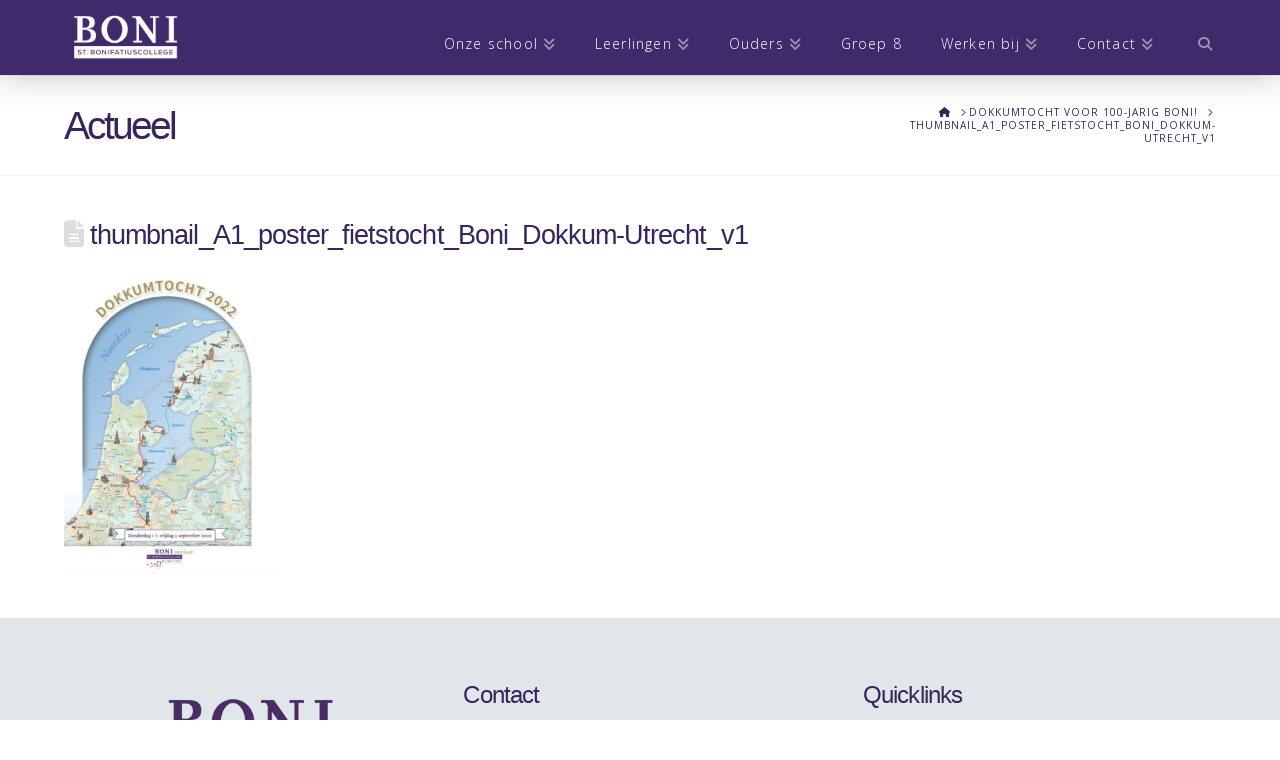

--- FILE ---
content_type: text/html; charset=UTF-8
request_url: https://boni.nl/dokkumtocht-voor-100-jarig-boni/thumbnail_a1_poster_fietstocht_boni_dokkum-utrecht_v1-2/
body_size: 14127
content:
<!DOCTYPE html>
<html class="no-js" lang="nl-NL">
<head>
<meta charset="UTF-8">
<meta name="viewport" content="width=device-width, initial-scale=1.0">
<link rel="pingback" href="https://boni.nl/xmlrpc.php">
<meta name='robots' content='index, follow, max-image-preview:large, max-snippet:-1, max-video-preview:-1' />
	<style>img:is([sizes="auto" i], [sizes^="auto," i]) { contain-intrinsic-size: 3000px 1500px }</style>
	
	<!-- This site is optimized with the Yoast SEO plugin v26.6 - https://yoast.com/wordpress/plugins/seo/ -->
	<title>thumbnail_A1_poster_fietstocht_Boni_Dokkum-Utrecht_v1 - St. Bonifatiuscollege Utrecht</title>
	<link rel="canonical" href="https://boni.nl/dokkumtocht-voor-100-jarig-boni/thumbnail_a1_poster_fietstocht_boni_dokkum-utrecht_v1-2/" />
	<meta property="og:locale" content="nl_NL" />
	<meta property="og:type" content="article" />
	<meta property="og:title" content="thumbnail_A1_poster_fietstocht_Boni_Dokkum-Utrecht_v1 - St. Bonifatiuscollege Utrecht" />
	<meta property="og:url" content="https://boni.nl/dokkumtocht-voor-100-jarig-boni/thumbnail_a1_poster_fietstocht_boni_dokkum-utrecht_v1-2/" />
	<meta property="og:site_name" content="St. Bonifatiuscollege Utrecht" />
	<meta property="article:publisher" content="https://www.facebook.com/bonifatiuscollege/" />
	<meta property="og:image" content="https://boni.nl/dokkumtocht-voor-100-jarig-boni/thumbnail_a1_poster_fietstocht_boni_dokkum-utrecht_v1-2" />
	<meta property="og:image:width" content="905" />
	<meta property="og:image:height" content="1280" />
	<meta property="og:image:type" content="image/jpeg" />
	<meta name="twitter:card" content="summary_large_image" />
	<script type="application/ld+json" class="yoast-schema-graph">{"@context":"https://schema.org","@graph":[{"@type":"WebPage","@id":"https://boni.nl/dokkumtocht-voor-100-jarig-boni/thumbnail_a1_poster_fietstocht_boni_dokkum-utrecht_v1-2/","url":"https://boni.nl/dokkumtocht-voor-100-jarig-boni/thumbnail_a1_poster_fietstocht_boni_dokkum-utrecht_v1-2/","name":"thumbnail_A1_poster_fietstocht_Boni_Dokkum-Utrecht_v1 - St. Bonifatiuscollege Utrecht","isPartOf":{"@id":"https://boni.nl/#website"},"primaryImageOfPage":{"@id":"https://boni.nl/dokkumtocht-voor-100-jarig-boni/thumbnail_a1_poster_fietstocht_boni_dokkum-utrecht_v1-2/#primaryimage"},"image":{"@id":"https://boni.nl/dokkumtocht-voor-100-jarig-boni/thumbnail_a1_poster_fietstocht_boni_dokkum-utrecht_v1-2/#primaryimage"},"thumbnailUrl":"https://boni.nl/wp-content/uploads/2022/09/thumbnail_A1_poster_fietstocht_Boni_Dokkum-Utrecht_v1.jpg","datePublished":"2022-09-01T07:29:15+00:00","breadcrumb":{"@id":"https://boni.nl/dokkumtocht-voor-100-jarig-boni/thumbnail_a1_poster_fietstocht_boni_dokkum-utrecht_v1-2/#breadcrumb"},"inLanguage":"nl-NL","potentialAction":[{"@type":"ReadAction","target":["https://boni.nl/dokkumtocht-voor-100-jarig-boni/thumbnail_a1_poster_fietstocht_boni_dokkum-utrecht_v1-2/"]}]},{"@type":"ImageObject","inLanguage":"nl-NL","@id":"https://boni.nl/dokkumtocht-voor-100-jarig-boni/thumbnail_a1_poster_fietstocht_boni_dokkum-utrecht_v1-2/#primaryimage","url":"https://boni.nl/wp-content/uploads/2022/09/thumbnail_A1_poster_fietstocht_Boni_Dokkum-Utrecht_v1.jpg","contentUrl":"https://boni.nl/wp-content/uploads/2022/09/thumbnail_A1_poster_fietstocht_Boni_Dokkum-Utrecht_v1.jpg","width":905,"height":1280},{"@type":"BreadcrumbList","@id":"https://boni.nl/dokkumtocht-voor-100-jarig-boni/thumbnail_a1_poster_fietstocht_boni_dokkum-utrecht_v1-2/#breadcrumb","itemListElement":[{"@type":"ListItem","position":1,"name":"Home","item":"https://boni.nl/"},{"@type":"ListItem","position":2,"name":"Dokkumtocht voor 100-jarig Boni!","item":"https://boni.nl/dokkumtocht-voor-100-jarig-boni/"},{"@type":"ListItem","position":3,"name":"thumbnail_A1_poster_fietstocht_Boni_Dokkum-Utrecht_v1"}]},{"@type":"WebSite","@id":"https://boni.nl/#website","url":"https://boni.nl/","name":"St. Bonifatiuscollege Utrecht","description":"RK scholengemeenschap voor havo, atheneum en gymnasium","publisher":{"@id":"https://boni.nl/#organization"},"potentialAction":[{"@type":"SearchAction","target":{"@type":"EntryPoint","urlTemplate":"https://boni.nl/?s={search_term_string}"},"query-input":{"@type":"PropertyValueSpecification","valueRequired":true,"valueName":"search_term_string"}}],"inLanguage":"nl-NL"},{"@type":"Organization","@id":"https://boni.nl/#organization","name":"St. Bonifatiuscollege","url":"https://boni.nl/","logo":{"@type":"ImageObject","inLanguage":"nl-NL","@id":"https://boni.nl/#/schema/logo/image/","url":"https://boni.nl/wp-content/uploads/2020/10/bonifatius-logo1.jpg","contentUrl":"https://boni.nl/wp-content/uploads/2020/10/bonifatius-logo1.jpg","width":546,"height":238,"caption":"St. Bonifatiuscollege"},"image":{"@id":"https://boni.nl/#/schema/logo/image/"},"sameAs":["https://www.facebook.com/bonifatiuscollege/","https://www.instagram.com/bonifatiuscollege/","https://www.youtube.com/channel/UCpEURS4uKpyJ3WB5Sz-A1nQ"]}]}</script>
	<!-- / Yoast SEO plugin. -->


<link rel="alternate" type="application/rss+xml" title="St. Bonifatiuscollege Utrecht &raquo; feed" href="https://boni.nl/feed/" />
<link rel="alternate" type="application/rss+xml" title="St. Bonifatiuscollege Utrecht &raquo; reacties feed" href="https://boni.nl/comments/feed/" />
<script type="text/javascript">
/* <![CDATA[ */
window._wpemojiSettings = {"baseUrl":"https:\/\/s.w.org\/images\/core\/emoji\/16.0.1\/72x72\/","ext":".png","svgUrl":"https:\/\/s.w.org\/images\/core\/emoji\/16.0.1\/svg\/","svgExt":".svg","source":{"concatemoji":"https:\/\/boni.nl\/wp-includes\/js\/wp-emoji-release.min.js?ver=6.8.3"}};
/*! This file is auto-generated */
!function(s,n){var o,i,e;function c(e){try{var t={supportTests:e,timestamp:(new Date).valueOf()};sessionStorage.setItem(o,JSON.stringify(t))}catch(e){}}function p(e,t,n){e.clearRect(0,0,e.canvas.width,e.canvas.height),e.fillText(t,0,0);var t=new Uint32Array(e.getImageData(0,0,e.canvas.width,e.canvas.height).data),a=(e.clearRect(0,0,e.canvas.width,e.canvas.height),e.fillText(n,0,0),new Uint32Array(e.getImageData(0,0,e.canvas.width,e.canvas.height).data));return t.every(function(e,t){return e===a[t]})}function u(e,t){e.clearRect(0,0,e.canvas.width,e.canvas.height),e.fillText(t,0,0);for(var n=e.getImageData(16,16,1,1),a=0;a<n.data.length;a++)if(0!==n.data[a])return!1;return!0}function f(e,t,n,a){switch(t){case"flag":return n(e,"\ud83c\udff3\ufe0f\u200d\u26a7\ufe0f","\ud83c\udff3\ufe0f\u200b\u26a7\ufe0f")?!1:!n(e,"\ud83c\udde8\ud83c\uddf6","\ud83c\udde8\u200b\ud83c\uddf6")&&!n(e,"\ud83c\udff4\udb40\udc67\udb40\udc62\udb40\udc65\udb40\udc6e\udb40\udc67\udb40\udc7f","\ud83c\udff4\u200b\udb40\udc67\u200b\udb40\udc62\u200b\udb40\udc65\u200b\udb40\udc6e\u200b\udb40\udc67\u200b\udb40\udc7f");case"emoji":return!a(e,"\ud83e\udedf")}return!1}function g(e,t,n,a){var r="undefined"!=typeof WorkerGlobalScope&&self instanceof WorkerGlobalScope?new OffscreenCanvas(300,150):s.createElement("canvas"),o=r.getContext("2d",{willReadFrequently:!0}),i=(o.textBaseline="top",o.font="600 32px Arial",{});return e.forEach(function(e){i[e]=t(o,e,n,a)}),i}function t(e){var t=s.createElement("script");t.src=e,t.defer=!0,s.head.appendChild(t)}"undefined"!=typeof Promise&&(o="wpEmojiSettingsSupports",i=["flag","emoji"],n.supports={everything:!0,everythingExceptFlag:!0},e=new Promise(function(e){s.addEventListener("DOMContentLoaded",e,{once:!0})}),new Promise(function(t){var n=function(){try{var e=JSON.parse(sessionStorage.getItem(o));if("object"==typeof e&&"number"==typeof e.timestamp&&(new Date).valueOf()<e.timestamp+604800&&"object"==typeof e.supportTests)return e.supportTests}catch(e){}return null}();if(!n){if("undefined"!=typeof Worker&&"undefined"!=typeof OffscreenCanvas&&"undefined"!=typeof URL&&URL.createObjectURL&&"undefined"!=typeof Blob)try{var e="postMessage("+g.toString()+"("+[JSON.stringify(i),f.toString(),p.toString(),u.toString()].join(",")+"));",a=new Blob([e],{type:"text/javascript"}),r=new Worker(URL.createObjectURL(a),{name:"wpTestEmojiSupports"});return void(r.onmessage=function(e){c(n=e.data),r.terminate(),t(n)})}catch(e){}c(n=g(i,f,p,u))}t(n)}).then(function(e){for(var t in e)n.supports[t]=e[t],n.supports.everything=n.supports.everything&&n.supports[t],"flag"!==t&&(n.supports.everythingExceptFlag=n.supports.everythingExceptFlag&&n.supports[t]);n.supports.everythingExceptFlag=n.supports.everythingExceptFlag&&!n.supports.flag,n.DOMReady=!1,n.readyCallback=function(){n.DOMReady=!0}}).then(function(){return e}).then(function(){var e;n.supports.everything||(n.readyCallback(),(e=n.source||{}).concatemoji?t(e.concatemoji):e.wpemoji&&e.twemoji&&(t(e.twemoji),t(e.wpemoji)))}))}((window,document),window._wpemojiSettings);
/* ]]> */
</script>
<style id='wp-emoji-styles-inline-css' type='text/css'>

	img.wp-smiley, img.emoji {
		display: inline !important;
		border: none !important;
		box-shadow: none !important;
		height: 1em !important;
		width: 1em !important;
		margin: 0 0.07em !important;
		vertical-align: -0.1em !important;
		background: none !important;
		padding: 0 !important;
	}
</style>
<link rel="stylesheet" href="https://boni.nl/wp-content/cache/minify/a5ff7.css" media="all" />

<style id='wp-block-library-theme-inline-css' type='text/css'>
.wp-block-audio :where(figcaption){color:#555;font-size:13px;text-align:center}.is-dark-theme .wp-block-audio :where(figcaption){color:#ffffffa6}.wp-block-audio{margin:0 0 1em}.wp-block-code{border:1px solid #ccc;border-radius:4px;font-family:Menlo,Consolas,monaco,monospace;padding:.8em 1em}.wp-block-embed :where(figcaption){color:#555;font-size:13px;text-align:center}.is-dark-theme .wp-block-embed :where(figcaption){color:#ffffffa6}.wp-block-embed{margin:0 0 1em}.blocks-gallery-caption{color:#555;font-size:13px;text-align:center}.is-dark-theme .blocks-gallery-caption{color:#ffffffa6}:root :where(.wp-block-image figcaption){color:#555;font-size:13px;text-align:center}.is-dark-theme :root :where(.wp-block-image figcaption){color:#ffffffa6}.wp-block-image{margin:0 0 1em}.wp-block-pullquote{border-bottom:4px solid;border-top:4px solid;color:currentColor;margin-bottom:1.75em}.wp-block-pullquote cite,.wp-block-pullquote footer,.wp-block-pullquote__citation{color:currentColor;font-size:.8125em;font-style:normal;text-transform:uppercase}.wp-block-quote{border-left:.25em solid;margin:0 0 1.75em;padding-left:1em}.wp-block-quote cite,.wp-block-quote footer{color:currentColor;font-size:.8125em;font-style:normal;position:relative}.wp-block-quote:where(.has-text-align-right){border-left:none;border-right:.25em solid;padding-left:0;padding-right:1em}.wp-block-quote:where(.has-text-align-center){border:none;padding-left:0}.wp-block-quote.is-large,.wp-block-quote.is-style-large,.wp-block-quote:where(.is-style-plain){border:none}.wp-block-search .wp-block-search__label{font-weight:700}.wp-block-search__button{border:1px solid #ccc;padding:.375em .625em}:where(.wp-block-group.has-background){padding:1.25em 2.375em}.wp-block-separator.has-css-opacity{opacity:.4}.wp-block-separator{border:none;border-bottom:2px solid;margin-left:auto;margin-right:auto}.wp-block-separator.has-alpha-channel-opacity{opacity:1}.wp-block-separator:not(.is-style-wide):not(.is-style-dots){width:100px}.wp-block-separator.has-background:not(.is-style-dots){border-bottom:none;height:1px}.wp-block-separator.has-background:not(.is-style-wide):not(.is-style-dots){height:2px}.wp-block-table{margin:0 0 1em}.wp-block-table td,.wp-block-table th{word-break:normal}.wp-block-table :where(figcaption){color:#555;font-size:13px;text-align:center}.is-dark-theme .wp-block-table :where(figcaption){color:#ffffffa6}.wp-block-video :where(figcaption){color:#555;font-size:13px;text-align:center}.is-dark-theme .wp-block-video :where(figcaption){color:#ffffffa6}.wp-block-video{margin:0 0 1em}:root :where(.wp-block-template-part.has-background){margin-bottom:0;margin-top:0;padding:1.25em 2.375em}
</style>
<style id='classic-theme-styles-inline-css' type='text/css'>
/*! This file is auto-generated */
.wp-block-button__link{color:#fff;background-color:#32373c;border-radius:9999px;box-shadow:none;text-decoration:none;padding:calc(.667em + 2px) calc(1.333em + 2px);font-size:1.125em}.wp-block-file__button{background:#32373c;color:#fff;text-decoration:none}
</style>
<style id='global-styles-inline-css' type='text/css'>
:root{--wp--preset--aspect-ratio--square: 1;--wp--preset--aspect-ratio--4-3: 4/3;--wp--preset--aspect-ratio--3-4: 3/4;--wp--preset--aspect-ratio--3-2: 3/2;--wp--preset--aspect-ratio--2-3: 2/3;--wp--preset--aspect-ratio--16-9: 16/9;--wp--preset--aspect-ratio--9-16: 9/16;--wp--preset--color--black: #000000;--wp--preset--color--cyan-bluish-gray: #abb8c3;--wp--preset--color--white: #ffffff;--wp--preset--color--pale-pink: #f78da7;--wp--preset--color--vivid-red: #cf2e2e;--wp--preset--color--luminous-vivid-orange: #ff6900;--wp--preset--color--luminous-vivid-amber: #fcb900;--wp--preset--color--light-green-cyan: #7bdcb5;--wp--preset--color--vivid-green-cyan: #00d084;--wp--preset--color--pale-cyan-blue: #8ed1fc;--wp--preset--color--vivid-cyan-blue: #0693e3;--wp--preset--color--vivid-purple: #9b51e0;--wp--preset--gradient--vivid-cyan-blue-to-vivid-purple: linear-gradient(135deg,rgba(6,147,227,1) 0%,rgb(155,81,224) 100%);--wp--preset--gradient--light-green-cyan-to-vivid-green-cyan: linear-gradient(135deg,rgb(122,220,180) 0%,rgb(0,208,130) 100%);--wp--preset--gradient--luminous-vivid-amber-to-luminous-vivid-orange: linear-gradient(135deg,rgba(252,185,0,1) 0%,rgba(255,105,0,1) 100%);--wp--preset--gradient--luminous-vivid-orange-to-vivid-red: linear-gradient(135deg,rgba(255,105,0,1) 0%,rgb(207,46,46) 100%);--wp--preset--gradient--very-light-gray-to-cyan-bluish-gray: linear-gradient(135deg,rgb(238,238,238) 0%,rgb(169,184,195) 100%);--wp--preset--gradient--cool-to-warm-spectrum: linear-gradient(135deg,rgb(74,234,220) 0%,rgb(151,120,209) 20%,rgb(207,42,186) 40%,rgb(238,44,130) 60%,rgb(251,105,98) 80%,rgb(254,248,76) 100%);--wp--preset--gradient--blush-light-purple: linear-gradient(135deg,rgb(255,206,236) 0%,rgb(152,150,240) 100%);--wp--preset--gradient--blush-bordeaux: linear-gradient(135deg,rgb(254,205,165) 0%,rgb(254,45,45) 50%,rgb(107,0,62) 100%);--wp--preset--gradient--luminous-dusk: linear-gradient(135deg,rgb(255,203,112) 0%,rgb(199,81,192) 50%,rgb(65,88,208) 100%);--wp--preset--gradient--pale-ocean: linear-gradient(135deg,rgb(255,245,203) 0%,rgb(182,227,212) 50%,rgb(51,167,181) 100%);--wp--preset--gradient--electric-grass: linear-gradient(135deg,rgb(202,248,128) 0%,rgb(113,206,126) 100%);--wp--preset--gradient--midnight: linear-gradient(135deg,rgb(2,3,129) 0%,rgb(40,116,252) 100%);--wp--preset--font-size--small: 13px;--wp--preset--font-size--medium: 20px;--wp--preset--font-size--large: 36px;--wp--preset--font-size--x-large: 42px;--wp--preset--spacing--20: 0.44rem;--wp--preset--spacing--30: 0.67rem;--wp--preset--spacing--40: 1rem;--wp--preset--spacing--50: 1.5rem;--wp--preset--spacing--60: 2.25rem;--wp--preset--spacing--70: 3.38rem;--wp--preset--spacing--80: 5.06rem;--wp--preset--shadow--natural: 6px 6px 9px rgba(0, 0, 0, 0.2);--wp--preset--shadow--deep: 12px 12px 50px rgba(0, 0, 0, 0.4);--wp--preset--shadow--sharp: 6px 6px 0px rgba(0, 0, 0, 0.2);--wp--preset--shadow--outlined: 6px 6px 0px -3px rgba(255, 255, 255, 1), 6px 6px rgba(0, 0, 0, 1);--wp--preset--shadow--crisp: 6px 6px 0px rgba(0, 0, 0, 1);}:where(.is-layout-flex){gap: 0.5em;}:where(.is-layout-grid){gap: 0.5em;}body .is-layout-flex{display: flex;}.is-layout-flex{flex-wrap: wrap;align-items: center;}.is-layout-flex > :is(*, div){margin: 0;}body .is-layout-grid{display: grid;}.is-layout-grid > :is(*, div){margin: 0;}:where(.wp-block-columns.is-layout-flex){gap: 2em;}:where(.wp-block-columns.is-layout-grid){gap: 2em;}:where(.wp-block-post-template.is-layout-flex){gap: 1.25em;}:where(.wp-block-post-template.is-layout-grid){gap: 1.25em;}.has-black-color{color: var(--wp--preset--color--black) !important;}.has-cyan-bluish-gray-color{color: var(--wp--preset--color--cyan-bluish-gray) !important;}.has-white-color{color: var(--wp--preset--color--white) !important;}.has-pale-pink-color{color: var(--wp--preset--color--pale-pink) !important;}.has-vivid-red-color{color: var(--wp--preset--color--vivid-red) !important;}.has-luminous-vivid-orange-color{color: var(--wp--preset--color--luminous-vivid-orange) !important;}.has-luminous-vivid-amber-color{color: var(--wp--preset--color--luminous-vivid-amber) !important;}.has-light-green-cyan-color{color: var(--wp--preset--color--light-green-cyan) !important;}.has-vivid-green-cyan-color{color: var(--wp--preset--color--vivid-green-cyan) !important;}.has-pale-cyan-blue-color{color: var(--wp--preset--color--pale-cyan-blue) !important;}.has-vivid-cyan-blue-color{color: var(--wp--preset--color--vivid-cyan-blue) !important;}.has-vivid-purple-color{color: var(--wp--preset--color--vivid-purple) !important;}.has-black-background-color{background-color: var(--wp--preset--color--black) !important;}.has-cyan-bluish-gray-background-color{background-color: var(--wp--preset--color--cyan-bluish-gray) !important;}.has-white-background-color{background-color: var(--wp--preset--color--white) !important;}.has-pale-pink-background-color{background-color: var(--wp--preset--color--pale-pink) !important;}.has-vivid-red-background-color{background-color: var(--wp--preset--color--vivid-red) !important;}.has-luminous-vivid-orange-background-color{background-color: var(--wp--preset--color--luminous-vivid-orange) !important;}.has-luminous-vivid-amber-background-color{background-color: var(--wp--preset--color--luminous-vivid-amber) !important;}.has-light-green-cyan-background-color{background-color: var(--wp--preset--color--light-green-cyan) !important;}.has-vivid-green-cyan-background-color{background-color: var(--wp--preset--color--vivid-green-cyan) !important;}.has-pale-cyan-blue-background-color{background-color: var(--wp--preset--color--pale-cyan-blue) !important;}.has-vivid-cyan-blue-background-color{background-color: var(--wp--preset--color--vivid-cyan-blue) !important;}.has-vivid-purple-background-color{background-color: var(--wp--preset--color--vivid-purple) !important;}.has-black-border-color{border-color: var(--wp--preset--color--black) !important;}.has-cyan-bluish-gray-border-color{border-color: var(--wp--preset--color--cyan-bluish-gray) !important;}.has-white-border-color{border-color: var(--wp--preset--color--white) !important;}.has-pale-pink-border-color{border-color: var(--wp--preset--color--pale-pink) !important;}.has-vivid-red-border-color{border-color: var(--wp--preset--color--vivid-red) !important;}.has-luminous-vivid-orange-border-color{border-color: var(--wp--preset--color--luminous-vivid-orange) !important;}.has-luminous-vivid-amber-border-color{border-color: var(--wp--preset--color--luminous-vivid-amber) !important;}.has-light-green-cyan-border-color{border-color: var(--wp--preset--color--light-green-cyan) !important;}.has-vivid-green-cyan-border-color{border-color: var(--wp--preset--color--vivid-green-cyan) !important;}.has-pale-cyan-blue-border-color{border-color: var(--wp--preset--color--pale-cyan-blue) !important;}.has-vivid-cyan-blue-border-color{border-color: var(--wp--preset--color--vivid-cyan-blue) !important;}.has-vivid-purple-border-color{border-color: var(--wp--preset--color--vivid-purple) !important;}.has-vivid-cyan-blue-to-vivid-purple-gradient-background{background: var(--wp--preset--gradient--vivid-cyan-blue-to-vivid-purple) !important;}.has-light-green-cyan-to-vivid-green-cyan-gradient-background{background: var(--wp--preset--gradient--light-green-cyan-to-vivid-green-cyan) !important;}.has-luminous-vivid-amber-to-luminous-vivid-orange-gradient-background{background: var(--wp--preset--gradient--luminous-vivid-amber-to-luminous-vivid-orange) !important;}.has-luminous-vivid-orange-to-vivid-red-gradient-background{background: var(--wp--preset--gradient--luminous-vivid-orange-to-vivid-red) !important;}.has-very-light-gray-to-cyan-bluish-gray-gradient-background{background: var(--wp--preset--gradient--very-light-gray-to-cyan-bluish-gray) !important;}.has-cool-to-warm-spectrum-gradient-background{background: var(--wp--preset--gradient--cool-to-warm-spectrum) !important;}.has-blush-light-purple-gradient-background{background: var(--wp--preset--gradient--blush-light-purple) !important;}.has-blush-bordeaux-gradient-background{background: var(--wp--preset--gradient--blush-bordeaux) !important;}.has-luminous-dusk-gradient-background{background: var(--wp--preset--gradient--luminous-dusk) !important;}.has-pale-ocean-gradient-background{background: var(--wp--preset--gradient--pale-ocean) !important;}.has-electric-grass-gradient-background{background: var(--wp--preset--gradient--electric-grass) !important;}.has-midnight-gradient-background{background: var(--wp--preset--gradient--midnight) !important;}.has-small-font-size{font-size: var(--wp--preset--font-size--small) !important;}.has-medium-font-size{font-size: var(--wp--preset--font-size--medium) !important;}.has-large-font-size{font-size: var(--wp--preset--font-size--large) !important;}.has-x-large-font-size{font-size: var(--wp--preset--font-size--x-large) !important;}
:where(.wp-block-post-template.is-layout-flex){gap: 1.25em;}:where(.wp-block-post-template.is-layout-grid){gap: 1.25em;}
:where(.wp-block-columns.is-layout-flex){gap: 2em;}:where(.wp-block-columns.is-layout-grid){gap: 2em;}
:root :where(.wp-block-pullquote){font-size: 1.5em;line-height: 1.6;}
</style>
<link rel="stylesheet" href="https://boni.nl/wp-content/cache/minify/a1f88.css" media="all" />

<style id='cs-inline-css' type='text/css'>
@media (min-width:1200px){.x-hide-xl{display:none !important;}}@media (min-width:979px) and (max-width:1199px){.x-hide-lg{display:none !important;}}@media (min-width:767px) and (max-width:978px){.x-hide-md{display:none !important;}}@media (min-width:480px) and (max-width:766px){.x-hide-sm{display:none !important;}}@media (max-width:479px){.x-hide-xs{display:none !important;}} a,h1 a:hover,h2 a:hover,h3 a:hover,h4 a:hover,h5 a:hover,h6 a:hover,.x-comment-time:hover,#reply-title small a,.comment-reply-link:hover,.x-comment-author a:hover,.x-recent-posts a:hover .h-recent-posts{color:#38255d;}a:hover,#reply-title small a:hover{color:#211d40;}.entry-title i,.entry-title svg{color:#dddddd;}a.x-img-thumbnail:hover,li.bypostauthor > article.comment{border-color:#38255d;}.flex-direction-nav a,.flex-control-nav a:hover,.flex-control-nav a.flex-active,.x-dropcap,.x-skill-bar .bar,.x-pricing-column.featured h2,.h-comments-title small,.x-pagination a:hover,.woocommerce-pagination a:hover,.x-entry-share .x-share:hover,.entry-thumb,.widget_tag_cloud .tagcloud a:hover,.widget_product_tag_cloud .tagcloud a:hover,.x-highlight,.x-recent-posts .x-recent-posts-img:after,.x-portfolio-filters{background-color:#38255d;}.x-portfolio-filters:hover{background-color:#211d40;}.x-main{width:calc(73% - 3.20197%);}.x-sidebar{width:calc(100% - 3.20197% - 73%);}.h-landmark{font-weight:400;}.x-comment-author a{color:#777777;}.x-comment-author a,.comment-form-author label,.comment-form-email label,.comment-form-url label,.comment-form-rating label,.comment-form-comment label,.widget_calendar #wp-calendar caption,.widget_calendar #wp-calendar th,.x-accordion-heading .x-accordion-toggle,.x-nav-tabs > li > a:hover,.x-nav-tabs > .active > a,.x-nav-tabs > .active > a:hover{color:#38255d;}.widget_calendar #wp-calendar th{border-bottom-color:#38255d;}.x-pagination span.current,.woocommerce-pagination span[aria-current],.x-portfolio-filters-menu,.widget_tag_cloud .tagcloud a,.h-feature-headline span i,.widget_price_filter .ui-slider .ui-slider-handle{background-color:#38255d;}@media (max-width:978.98px){}html{font-size:16px;}@media (min-width:479px){html{font-size:16px;}}@media (min-width:766px){html{font-size:16px;}}@media (min-width:978px){html{font-size:16px;}}@media (min-width:1199px){html{font-size:16px;}}body{font-style:normal;font-weight:400;color:#777777;background-color:#ffffff;}.w-b{font-weight:400 !important;}h1,h2,h3,h4,h5,h6,.h1,.h2,.h3,.h4,.h5,.h6,.x-text-headline{font-family:"Trebuchet MS","Lucida Grande","Lucida Sans Unicode","Lucida Sans",Tahoma,sans-serif;font-style:normal;font-weight:400;}h1,.h1{letter-spacing:-0.035em;}h2,.h2{letter-spacing:-0.035em;}h3,.h3{letter-spacing:-0.035em;}h4,.h4{letter-spacing:-0.035em;}h5,.h5{letter-spacing:-0.035em;}h6,.h6{letter-spacing:-0.035em;}.w-h{font-weight:400 !important;}.x-container.width{width:90%;}.x-container.max{max-width:1210px;}.x-bar-content.x-container.width{flex-basis:90%;}.x-main.full{float:none;clear:both;display:block;width:auto;}@media (max-width:978.98px){.x-main.full,.x-main.left,.x-main.right,.x-sidebar.left,.x-sidebar.right{float:none;display:block;width:auto !important;}}.entry-header,.entry-content{font-size:1rem;}body,input,button,select,textarea{font-family:"Open Sans",sans-serif;}h1,h2,h3,h4,h5,h6,.h1,.h2,.h3,.h4,.h5,.h6,h1 a,h2 a,h3 a,h4 a,h5 a,h6 a,.h1 a,.h2 a,.h3 a,.h4 a,.h5 a,.h6 a,blockquote{color:#38255d;}.cfc-h-tx{color:#38255d !important;}.cfc-h-bd{border-color:#38255d !important;}.cfc-h-bg{background-color:#38255d !important;}.cfc-b-tx{color:#777777 !important;}.cfc-b-bd{border-color:#777777 !important;}.cfc-b-bg{background-color:#777777 !important;}.x-btn,.button,[type="submit"]{color:#ffffff;border-color:rgb(57,37,94);background-color:rgb(57,37,94);margin-bottom:0.25em;text-shadow:0 0.075em 0.075em rgba(0,0,0,0.5);box-shadow:0 0.25em 0 0 rgb(57,37,94),0 4px 9px rgba(0,0,0,0.75);padding:0.579em 1.105em 0.842em;font-size:19px;}.x-btn:hover,.button:hover,[type="submit"]:hover{color:#ffffff;border-color:rgb(57,37,94);background-color:rgb(57,37,94);margin-bottom:0.25em;text-shadow:0 0.075em 0.075em rgba(0,0,0,0.5);box-shadow:0 0.25em 0 0 rgb(57,37,94),0 4px 9px rgba(0,0,0,0.75);}.x-btn.x-btn-real,.x-btn.x-btn-real:hover{margin-bottom:0.25em;text-shadow:0 0.075em 0.075em rgba(0,0,0,0.65);}.x-btn.x-btn-real{box-shadow:0 0.25em 0 0 rgb(57,37,94),0 4px 9px rgba(0,0,0,0.75);}.x-btn.x-btn-real:hover{box-shadow:0 0.25em 0 0 rgb(57,37,94),0 4px 9px rgba(0,0,0,0.75);}.x-btn.x-btn-flat,.x-btn.x-btn-flat:hover{margin-bottom:0;text-shadow:0 0.075em 0.075em rgba(0,0,0,0.65);box-shadow:none;}.x-btn.x-btn-transparent,.x-btn.x-btn-transparent:hover{margin-bottom:0;border-width:3px;text-shadow:none;text-transform:uppercase;background-color:transparent;box-shadow:none;}.x-topbar .p-info,.x-topbar .p-info a,.x-topbar .x-social-global a{color:#ffffff;}.x-topbar .p-info a:hover{color:rgb(149,155,175);}.x-topbar{background-color:#2f1c49;}.x-navbar .desktop .x-nav > li:before{padding-top:37px;}.x-navbar .desktop .x-nav > li > a,.x-navbar .desktop .sub-menu li > a,.x-navbar .mobile .x-nav li a{color:#ffffff;}.x-navbar .desktop .x-nav > li > a:hover,.x-navbar .desktop .x-nav > .x-active > a,.x-navbar .desktop .x-nav > .current-menu-item > a,.x-navbar .desktop .sub-menu li > a:hover,.x-navbar .desktop .sub-menu li.x-active > a,.x-navbar .desktop .sub-menu li.current-menu-item > a,.x-navbar .desktop .x-nav .x-megamenu > .sub-menu > li > a,.x-navbar .mobile .x-nav li > a:hover,.x-navbar .mobile .x-nav li.x-active > a,.x-navbar .mobile .x-nav li.current-menu-item > a{color:#ffffff;}.x-btn-navbar,.x-btn-navbar:hover{color:#ffffff;}.x-navbar .desktop .sub-menu li:before,.x-navbar .desktop .sub-menu li:after{background-color:#ffffff;}.x-navbar,.x-navbar .sub-menu{background-color:#412a6b !important;}.x-btn-navbar,.x-btn-navbar.collapsed:hover{background-color:rgb(98,90,135);}.x-btn-navbar.collapsed{background-color:rgb(85,70,140);}.x-navbar .desktop .x-nav > li > a:hover > span,.x-navbar .desktop .x-nav > li.x-active > a > span,.x-navbar .desktop .x-nav > li.current-menu-item > a > span{box-shadow:0 2px 0 0 #ffffff;}.x-navbar .desktop .x-nav > li > a{height:75px;padding-top:37px;}.x-navbar .desktop .x-nav > li ul{top:75px;}.x-colophon.bottom{background-color:rgb(149,155,175);}.x-colophon.bottom,.x-colophon.bottom a,.x-colophon.bottom .x-social-global a{color:#ffffff;}body.x-navbar-fixed-top-active .x-navbar-wrap{height:75px;}.x-navbar-inner{min-height:75px;}.x-brand{margin-top:12px;font-family:"Libre Baskerville",serif;font-size:24px;font-style:normal;font-weight:700;letter-spacing:-1em;color:rgb(0,0,0);}.x-brand:hover,.x-brand:focus{color:rgb(0,0,0);}.x-brand img{width:calc(250px / 2);}.x-navbar .x-nav-wrap .x-nav > li > a{font-family:"Open Sans",sans-serif;font-style:normal;font-weight:300;letter-spacing:0.085em;}.x-navbar .desktop .x-nav > li > a{font-size:14px;}.x-navbar .desktop .x-nav > li > a:not(.x-btn-navbar-woocommerce){padding-left:20px;padding-right:20px;}.x-navbar .desktop .x-nav > li > a > span{margin-right:-0.085em;}.x-btn-navbar{margin-top:15px;}.x-btn-navbar,.x-btn-navbar.collapsed{font-size:20px;}@media (max-width:979px){body.x-navbar-fixed-top-active .x-navbar-wrap{height:auto;}.x-widgetbar{left:0;right:0;}}.x-colophon.bottom{background-color:rgb(149,155,175);}.x-colophon.bottom,.x-colophon.bottom a,.x-colophon.bottom .x-social-global a{color:#ffffff;}.bg .mejs-container,.x-video .mejs-container{position:unset !important;} @font-face{font-family:'FontAwesomePro';font-style:normal;font-weight:900;font-display:block;src:url('https://boni.nl/wp-content/plugins/cornerstone/assets/fonts/fa-solid-900.woff2?ver=6.7.2') format('woff2'),url('https://boni.nl/wp-content/plugins/cornerstone/assets/fonts/fa-solid-900.ttf?ver=6.7.2') format('truetype');}[data-x-fa-pro-icon]{font-family:"FontAwesomePro" !important;}[data-x-fa-pro-icon]:before{content:attr(data-x-fa-pro-icon);}[data-x-icon],[data-x-icon-o],[data-x-icon-l],[data-x-icon-s],[data-x-icon-b],[data-x-icon-sr],[data-x-icon-ss],[data-x-icon-sl],[data-x-fa-pro-icon],[class*="cs-fa-"]{display:inline-flex;font-style:normal;font-weight:400;text-decoration:inherit;text-rendering:auto;-webkit-font-smoothing:antialiased;-moz-osx-font-smoothing:grayscale;}[data-x-icon].left,[data-x-icon-o].left,[data-x-icon-l].left,[data-x-icon-s].left,[data-x-icon-b].left,[data-x-icon-sr].left,[data-x-icon-ss].left,[data-x-icon-sl].left,[data-x-fa-pro-icon].left,[class*="cs-fa-"].left{margin-right:0.5em;}[data-x-icon].right,[data-x-icon-o].right,[data-x-icon-l].right,[data-x-icon-s].right,[data-x-icon-b].right,[data-x-icon-sr].right,[data-x-icon-ss].right,[data-x-icon-sl].right,[data-x-fa-pro-icon].right,[class*="cs-fa-"].right{margin-left:0.5em;}[data-x-icon]:before,[data-x-icon-o]:before,[data-x-icon-l]:before,[data-x-icon-s]:before,[data-x-icon-b]:before,[data-x-icon-sr]:before,[data-x-icon-ss]:before,[data-x-icon-sl]:before,[data-x-fa-pro-icon]:before,[class*="cs-fa-"]:before{line-height:1;}@font-face{font-family:'FontAwesome';font-style:normal;font-weight:900;font-display:block;src:url('https://boni.nl/wp-content/plugins/cornerstone/assets/fonts/fa-solid-900.woff2?ver=6.7.2') format('woff2'),url('https://boni.nl/wp-content/plugins/cornerstone/assets/fonts/fa-solid-900.ttf?ver=6.7.2') format('truetype');}[data-x-icon],[data-x-icon-s],[data-x-icon][class*="cs-fa-"]{font-family:"FontAwesome" !important;font-weight:900;}[data-x-icon]:before,[data-x-icon][class*="cs-fa-"]:before{content:attr(data-x-icon);}[data-x-icon-s]:before{content:attr(data-x-icon-s);}@font-face{font-family:'FontAwesomeRegular';font-style:normal;font-weight:400;font-display:block;src:url('https://boni.nl/wp-content/plugins/cornerstone/assets/fonts/fa-regular-400.woff2?ver=6.7.2') format('woff2'),url('https://boni.nl/wp-content/plugins/cornerstone/assets/fonts/fa-regular-400.ttf?ver=6.7.2') format('truetype');}@font-face{font-family:'FontAwesomePro';font-style:normal;font-weight:400;font-display:block;src:url('https://boni.nl/wp-content/plugins/cornerstone/assets/fonts/fa-regular-400.woff2?ver=6.7.2') format('woff2'),url('https://boni.nl/wp-content/plugins/cornerstone/assets/fonts/fa-regular-400.ttf?ver=6.7.2') format('truetype');}[data-x-icon-o]{font-family:"FontAwesomeRegular" !important;}[data-x-icon-o]:before{content:attr(data-x-icon-o);}@font-face{font-family:'FontAwesomeLight';font-style:normal;font-weight:300;font-display:block;src:url('https://boni.nl/wp-content/plugins/cornerstone/assets/fonts/fa-light-300.woff2?ver=6.7.2') format('woff2'),url('https://boni.nl/wp-content/plugins/cornerstone/assets/fonts/fa-light-300.ttf?ver=6.7.2') format('truetype');}@font-face{font-family:'FontAwesomePro';font-style:normal;font-weight:300;font-display:block;src:url('https://boni.nl/wp-content/plugins/cornerstone/assets/fonts/fa-light-300.woff2?ver=6.7.2') format('woff2'),url('https://boni.nl/wp-content/plugins/cornerstone/assets/fonts/fa-light-300.ttf?ver=6.7.2') format('truetype');}[data-x-icon-l]{font-family:"FontAwesomeLight" !important;font-weight:300;}[data-x-icon-l]:before{content:attr(data-x-icon-l);}@font-face{font-family:'FontAwesomeBrands';font-style:normal;font-weight:normal;font-display:block;src:url('https://boni.nl/wp-content/plugins/cornerstone/assets/fonts/fa-brands-400.woff2?ver=6.7.2') format('woff2'),url('https://boni.nl/wp-content/plugins/cornerstone/assets/fonts/fa-brands-400.ttf?ver=6.7.2') format('truetype');}[data-x-icon-b]{font-family:"FontAwesomeBrands" !important;}[data-x-icon-b]:before{content:attr(data-x-icon-b);}.widget.widget_rss li .rsswidget:before{content:"\f35d";padding-right:0.4em;font-family:"FontAwesome";} .x-navbar{box-shadow:0 0 35px rgba(0,0,0,0.25);}.x-navbar .desktop .x-nav > li > a:hover > span,.x-navbar .desktop .x-nav > li.x-active > a > span,.x-navbar .desktop .x-nav > li.current-menu-item > a > span{box-shadow:none;}.x-navbar .desktop .x-nav > li > a > span > i{opacity:0.5;}.x-navbar .desktop .x-nav > li > a:hover > span > i,.x-navbar .desktop .x-nav > li.x-active > a > span > i,.x-navbar .desktop .x-nav > li.current-menu-item > a > span > i{opacity:1;}.x-btn,.button,input[type=\"submit\"]{text-transform:uppercase;text-shadow:none;font-weight:bold;font-size:14px !important;letter-spacing:1px;padding:1em 3em !important;}.x-btn.button-purple,.button.button-purple,input[type=\"submit\"].button-purple{color:#ffffff;border-color:#38255d;background-color:#38255d;box-shadow:0 0.25em 0 0 #211d40,0 4px 9px rgba(0,0,0,0.75);}.x-btn.button-purple:hover,.button.button-purple:hover,input[type=\"submit\"]:hover{color:#ffffff;border-color:#211d40;background-color:#211d40;box-shadow:0 0.25em 0 0 #191631,0 4px 9px rgba(0,0,0,0.75);}.period-white{color:#fff;}.period-yellow{color:#c59d2c;}.accent-yellow{color:#c59d2c;}.x-li-icon i{color:#c59d2c;}.section-icon{width:2.5em;height:2.5em;font-size:1.5em;line-height:2.5em;color:#fff;background-color:rgba(0,0,0,0.1);border-radius:100em;box-shadow:inset 0 1px 4px rgba(0,0,0,0.2);}.admissions-icon{font-size:2.5em;line-height:1;opacity:0.425;}.dark-text{color:#333;}.x-accordion{font-size:0.85em;}.x-accordion-inner{background-color:#fff;}.img-gallery{display:block;width:400px;margin:0 auto;box-shadow:0 0 35px rgba(0,0,0,0.285);}.x-colophon.top{background-color:#e1e6ea;font-size:0.875em;}.x-colophon.top a{color:#777777;}.x-colophon.top a:hover,.x-colophon.top a:focus{color:#38255d;}h2,h3,h4,p{hyphens:manual;}.x-dropcap{margin-top:6px;font-size:2.5em;}.row__flex--align-center{display:flex;align-items:center;}.row__flex--align-end{display:flex;align-items:end;flex-wrap:wrap;}.x-block-grid-item img{margin-bottom:0;}.x-block-grid{margin-bottom:0;}.page-groep-8 .x-counter .number-wrap{font-weight:900 !important;}@media (min-width:768px) and (max-width:979px){.x-column.x-1-2.column--pad-full-width{width:100%;}}@media (max-width:767px){.x-column.x-1-2.column-full-width-sm{width:100%;}}.page-groep-8 p,.page-groep-8 a,.page-groep-8 h1,.page-groep-8 h2,.page-groep-8 h3,.page-groep-8 h4,.page-groep-8 h5{font-family:'Source Sans Pro',sans-serif;}.page-groep-8 h3,.page-groep-8 h4,.page-groep-8 h5{font-weight:600;}.page-groep-8 h1,.page-groep-8 h2{color:#d9622a;font-weight:900;text-transform:uppercase;}.page-groep-8 h3,.page-groep-8 h4,.page-groep-8 h5,.page-groep-8 p{color:#38285d;}.page-groep-8 .content a:not(.x-btn){color:#d9622a;font-weight:600;}.page-groep-8 .x-text p{max-width:720px;}.page-groep-8 .x-column.cs-ta-center p{max-width:720px;margin-left:auto;margin-right:auto;}.page-groep-8 h2 + h3,.page-groep-8 h2 + .h4{margin-top:0.8rem;}.page-groep-8 text__black{font-weight:900;}.page-groep-8 .text--purple{color:#38285d;}.page-groep-8 .text--orange{color:#d9622a;}.page-groep-8 .text__intro{font-weight:600;font-size:1.3rem;}.page-groep-8 .text__intro--box{font-size:1.1rem;}.page-groep-8 .text__cta{font-size:1.3rem;}.page-groep-8 .text__cta a{color:#d9622a;font-weight:600;}.page-groep-8 .x-btn,.btn--orange.x-btn{border-color:#d9622a;background-color:#d9622a;box-shadow:none;}.btn--purple.x-btn{border-color:#38285d;background-color:#38285d;box-shadow:none;}a.text__button--title{font-size:1.6rem !important;}.btn--transparent.x-btn,.btn--transparent.x-btn :hover{border-color:transparent;background-color:transparent;box-shadow:none;color:#d9622a;text-shadow:none;}.row__flex--color-columns{display:flex;flex-wrap:wrap;justify-content:space-between;}.row__flex--color-columns .x-column{margin:0;margin-bottom:2%;width:32%;}.row__flex--color-columns:not(.x-row):not(.x-grid)::before,.row__flex--color-columns:not(.x-row):not(.x-grid)::after{display:none;}.row__flex--color-columns .x-column{display:flex;flex-direction:column;justify-content:space-between;}.section--hero-groep-8{padding-top:85px;}.row__flex--color-columns .x-column:nth-child(1){transition-delay:200ms;}.row__flex--color-columns .x-column:nth-child(2){transition-delay:0ms;}.row__flex--color-columns .x-column:nth-child(3){transition-delay:100ms;}.row__flex--color-columns .x-column:nth-child(4){transition-delay:400ms;}.row__flex--color-columns .x-column:nth-child(5){transition-delay:200ms;}.row__flex--color-columns .x-column:nth-child(6){transition-delay:300ms;}@media (min-width:920px){.btn--hide-desktop{display:none;}}@media (max-width:919px){.btn--show-desktop{display:none;}}@media (min-width:581px) and (max-width:920px){.row__flex--color-columns .x-column{width:49%;}.row__flex--color-columns .x-column:nth-child(1){order:1;}.row__flex--color-columns .x-column:nth-child(2){order:2;}.row__flex--color-columns .x-column:nth-child(3){order:3;}.row__flex--color-columns .x-column:nth-child(4){order:6;}.row__flex--color-columns .x-column:nth-child(5){order:4;}.row__flex--color-columns .x-column:nth-child(6){order:5;}}@media (max-width:580px){.row__flex--color-columns .x-column{width:100%;margin-bottom:20px;}}.x-section.section--center-parallax > .x-container.row--center-parallax{display:flex;align-items:center;}@media (min-width:1200px){.section--center-parallax.x-section .x-container.marginless-columns > .x-column.x-1-6{width:12%;}.section--center-parallax.x-section .x-container.marginless-columns > .x-column.x-1-3{width:52%;}}@media (min-width:961px) and (max-width:1199px){.section--center-parallax.x-section .x-container.marginless-columns{justify-content:space-between;}.section--center-parallax.x-section .x-container.marginless-columns > .x-column:nth-child(2),.section--center-parallax.x-section .x-container.marginless-columns > .x-column:nth-child(4){display:none;}.section--center-parallax.x-section .x-container.marginless-columns > .x-column:nth-child(1),.section--center-parallax.x-section .x-container.marginless-columns > .x-column:nth-child(5){width:25%;}.section--center-parallax.x-section .x-container.marginless-columns > .x-column:nth-child(3){width:50%;}}@media (max-width:960px){.x-section.section--center-parallax > .x-container.row--center-parallax{align-items:flex-start;flex-wrap:wrap;}.section--center-parallax.x-section .x-container.marginless-columns > .x-column.x-1-6{width:50%;}.section--center-parallax.x-section .x-container.marginless-columns > .x-column.x-1-6 img{width:50%;}.section--center-parallax.x-section .x-container.marginless-columns > .x-column.x-1-3{width:100%;}}@media (max-width:480px){.section--center-parallax.x-section .x-container.marginless-columns > .x-column.x-1-6 img:nth-child(2){display:none;}.section--center-parallax.x-section .x-container.marginless-columns > .x-column.x-1-6 img{width:100%;}}.x-card.flip-card-boni,.x-card-face.is-front .x-text.flip-card-boni,.x-card-face.is-front .x-text.flip-card-boni .x-text-content{height:100%;}.flip-card-boni .x-card-face.is-front .x-text-content-text{display:flex;flex-direction:column;justify-content:space-between;}.flip-card-boni .x-card-face.is-front .x-text-content-text img{margin-bottom:0;}.flip-card-boni .x-card-face.is-back,.flip-card-boni .x-card-face.is-back p,.flip-card-boni .x-card-face.is-back h3,.flip-card-boni .x-card-face.is-back .h5{color:#fff;}.x-anchor-button.flip-card-boni.x-anchor{border-radius:100em;}@media(min-width:767px){.sup-footer{margin-top:-265px !important;}}.sup-footer{margin-top:-165px !important;}.page-faq.page-groep-8 h3{color:#d9622a;}.text__hero-title h1{color:#fff !important;font-size:5vw;font-weight:900 !Important;margin-top:0;}@media (max-width:520px){.text__hero-title h1{font-size:1.8rem;}}.content .x-section .text__subtitle{color:#cfc2a3;text-transform:uppercase;font-weight:400;margin-top:-0.5rem;}.section__left{width:50%;float:left;}.section__right{width:50%;float:left;}
</style>
<script src="https://boni.nl/wp-content/cache/minify/818c0.js"></script>


<link rel="https://api.w.org/" href="https://boni.nl/wp-json/" /><link rel="alternate" title="JSON" type="application/json" href="https://boni.nl/wp-json/wp/v2/media/8474" /><link rel='shortlink' href='https://boni.nl/?p=8474' />
<link rel="alternate" title="oEmbed (JSON)" type="application/json+oembed" href="https://boni.nl/wp-json/oembed/1.0/embed?url=https%3A%2F%2Fboni.nl%2Fdokkumtocht-voor-100-jarig-boni%2Fthumbnail_a1_poster_fietstocht_boni_dokkum-utrecht_v1-2%2F" />
<link rel="alternate" title="oEmbed (XML)" type="text/xml+oembed" href="https://boni.nl/wp-json/oembed/1.0/embed?url=https%3A%2F%2Fboni.nl%2Fdokkumtocht-voor-100-jarig-boni%2Fthumbnail_a1_poster_fietstocht_boni_dokkum-utrecht_v1-2%2F&#038;format=xml" />
<link rel="icon" href="https://boni.nl/wp-content/uploads/2025/07/cropped-Logo-BONI-2025-RGB-1-32x32.png" sizes="32x32" />
<link rel="icon" href="https://boni.nl/wp-content/uploads/2025/07/cropped-Logo-BONI-2025-RGB-1-192x192.png" sizes="192x192" />
<link rel="apple-touch-icon" href="https://boni.nl/wp-content/uploads/2025/07/cropped-Logo-BONI-2025-RGB-1-180x180.png" />
<meta name="msapplication-TileImage" content="https://boni.nl/wp-content/uploads/2025/07/cropped-Logo-BONI-2025-RGB-1-270x270.png" />
		<style type="text/css" id="wp-custom-css">
			.p-meta { display: none; }
.x-recent-posts-date {
display: none;
}
.single .entry-featured {
    display: none;
}		</style>
		<link rel="stylesheet" href="//fonts.googleapis.com/css?family=Open+Sans:400,400i,700,700i,300%7CLibre+Baskerville:700&#038;subset=latin,latin-ext&#038;display=auto" type="text/css" media="all" crossorigin="anonymous" data-x-google-fonts/></head>
<body data-rsssl=1 class="attachment wp-singular attachment-template-default single single-attachment postid-8474 attachmentid-8474 attachment-jpeg wp-theme-x x-renew x-full-width-layout-active x-full-width-active x-post-meta-disabled x-navbar-fixed-top-active cornerstone-v7_7_10 x-v10_7_10">

  
  
  <div id="x-root" class="x-root">

    
    <div id="top" class="site">

    <header class="masthead masthead-inline" role="banner">


  <div class="x-navbar-wrap">
    <div class="x-navbar">
      <div class="x-navbar-inner">
        <div class="x-container max width">
          
<a href="https://boni.nl/" class="x-brand img">
  <img src="//boni.nl/wp-content/uploads/2025/12/Logo-BONI-2025-RGB-Affinity-WIT-zonder-bolletjes-scaled.png" alt="St. Bonifatiuscollege Utrecht"></a>
          
<a href="#" id="x-btn-navbar" class="x-btn-navbar collapsed" data-x-toggle="collapse-b" data-x-toggleable="x-nav-wrap-mobile" aria-expanded="false" aria-controls="x-nav-wrap-mobile" role="button">
  <i class='x-framework-icon x-icon-bars' data-x-icon-s='&#xf0c9;' aria-hidden=true></i>  <span class="visually-hidden">Navigation</span>
</a>

<nav class="x-nav-wrap desktop" role="navigation">
  <ul id="menu-hoofdmenu" class="x-nav"><li id="menu-item-1014" class="menu-item menu-item-type-custom menu-item-object-custom menu-item-has-children menu-item-1014"><a href="#"><span>Onze school<i class="x-icon x-framework-icon x-framework-icon-menu" aria-hidden="true" data-x-icon-s="&#xf103;"></i></span></a>
<ul class="sub-menu">
	<li id="menu-item-557" class="menu-item menu-item-type-post_type menu-item-object-page menu-item-557"><a href="https://boni.nl/wie-zijn-wij/"><span>Wie zijn wij?<i class="x-icon x-framework-icon x-framework-icon-menu" aria-hidden="true" data-x-icon-s="&#xf103;"></i></span></a></li>
	<li id="menu-item-4468" class="menu-item menu-item-type-post_type menu-item-object-page menu-item-4468"><a href="https://boni.nl/wie-zijn-wij/cultuurprofielschool/"><span>CultuurProfielSchool<i class="x-icon x-framework-icon x-framework-icon-menu" aria-hidden="true" data-x-icon-s="&#xf103;"></i></span></a></li>
	<li id="menu-item-9796" class="menu-item menu-item-type-post_type menu-item-object-page menu-item-9796"><a href="https://boni.nl/boni-kunst-fonds/"><span>Boni Kunst Fonds<i class="x-icon x-framework-icon x-framework-icon-menu" aria-hidden="true" data-x-icon-s="&#xf103;"></i></span></a></li>
	<li id="menu-item-968" class="menu-item menu-item-type-post_type menu-item-object-page menu-item-968"><a href="https://boni.nl/unesco-school/"><span>Unesco-school<i class="x-icon x-framework-icon x-framework-icon-menu" aria-hidden="true" data-x-icon-s="&#xf103;"></i></span></a></li>
	<li id="menu-item-1052" class="menu-item menu-item-type-post_type menu-item-object-page menu-item-1052"><a href="https://boni.nl/beta/"><span>Bèta-vernieuwing<i class="x-icon x-framework-icon x-framework-icon-menu" aria-hidden="true" data-x-icon-s="&#xf103;"></i></span></a></li>
	<li id="menu-item-1402" class="menu-item menu-item-type-post_type menu-item-object-page menu-item-1402"><a href="https://boni.nl/wie-zijn-wij/u-talent/"><span>U-Talent<i class="x-icon x-framework-icon x-framework-icon-menu" aria-hidden="true" data-x-icon-s="&#xf103;"></i></span></a></li>
	<li id="menu-item-965" class="menu-item menu-item-type-post_type menu-item-object-page menu-item-965"><a href="https://boni.nl/cambridge-class/"><span>Cambridge Class<i class="x-icon x-framework-icon x-framework-icon-menu" aria-hidden="true" data-x-icon-s="&#xf103;"></i></span></a></li>
	<li id="menu-item-3703" class="menu-item menu-item-type-post_type menu-item-object-page menu-item-3703"><a href="https://boni.nl/bijzonder-bij-boni/geo-future-school/"><span>Geo Future School<i class="x-icon x-framework-icon x-framework-icon-menu" aria-hidden="true" data-x-icon-s="&#xf103;"></i></span></a></li>
	<li id="menu-item-548" class="menu-item menu-item-type-post_type menu-item-object-page menu-item-548"><a href="https://boni.nl/schoolgids/"><span>Schoolgids<i class="x-icon x-framework-icon x-framework-icon-menu" aria-hidden="true" data-x-icon-s="&#xf103;"></i></span></a></li>
	<li id="menu-item-8646" class="menu-item menu-item-type-post_type menu-item-object-page menu-item-8646"><a href="https://boni.nl/lustrum/"><span>Lustrum<i class="x-icon x-framework-icon x-framework-icon-menu" aria-hidden="true" data-x-icon-s="&#xf103;"></i></span></a></li>
</ul>
</li>
<li id="menu-item-1015" class="menu-item menu-item-type-custom menu-item-object-custom menu-item-has-children menu-item-1015"><a href="#"><span>Leerlingen<i class="x-icon x-framework-icon x-framework-icon-menu" aria-hidden="true" data-x-icon-s="&#xf103;"></i></span></a>
<ul class="sub-menu">
	<li id="menu-item-459" class="menu-item menu-item-type-post_type menu-item-object-page menu-item-459"><a href="https://boni.nl/hier-op-school/"><span>Wat kan je hier op school doen?<i class="x-icon x-framework-icon x-framework-icon-menu" aria-hidden="true" data-x-icon-s="&#xf103;"></i></span></a></li>
	<li id="menu-item-952" class="menu-item menu-item-type-post_type menu-item-object-page menu-item-952"><a href="https://boni.nl/hoe-gaan-we-met-elkaar-om/"><span>Hoe gaan we met elkaar om?<i class="x-icon x-framework-icon x-framework-icon-menu" aria-hidden="true" data-x-icon-s="&#xf103;"></i></span></a></li>
	<li id="menu-item-8589" class="menu-item menu-item-type-post_type menu-item-object-page menu-item-8589"><a href="https://boni.nl/boniplus/"><span>Boni+<i class="x-icon x-framework-icon x-framework-icon-menu" aria-hidden="true" data-x-icon-s="&#xf103;"></i></span></a></li>
	<li id="menu-item-7030" class="menu-item menu-item-type-post_type menu-item-object-page menu-item-7030"><a href="https://boni.nl/flexrooster/"><span>Flexrooster<i class="x-icon x-framework-icon x-framework-icon-menu" aria-hidden="true" data-x-icon-s="&#xf103;"></i></span></a></li>
	<li id="menu-item-9799" class="menu-item menu-item-type-post_type menu-item-object-page menu-item-9799"><a href="https://boni.nl/boni-kunst-fonds/"><span>Boni Kunst Fonds<i class="x-icon x-framework-icon x-framework-icon-menu" aria-hidden="true" data-x-icon-s="&#xf103;"></i></span></a></li>
	<li id="menu-item-622" class="menu-item menu-item-type-post_type menu-item-object-page menu-item-622"><a href="https://boni.nl/leerlingbegeleiding/"><span>Leerlingondersteuning<i class="x-icon x-framework-icon x-framework-icon-menu" aria-hidden="true" data-x-icon-s="&#xf103;"></i></span></a></li>
	<li id="menu-item-1002" class="menu-item menu-item-type-post_type menu-item-object-page menu-item-1002"><a href="https://boni.nl/decanen/"><span>Decanen<i class="x-icon x-framework-icon x-framework-icon-menu" aria-hidden="true" data-x-icon-s="&#xf103;"></i></span></a></li>
	<li id="menu-item-793" class="menu-item menu-item-type-post_type menu-item-object-page menu-item-793"><a href="https://boni.nl/magister-outlook-aura/"><span>Magister-Outlook-Zermelo-Aura-Self Service<i class="x-icon x-framework-icon x-framework-icon-menu" aria-hidden="true" data-x-icon-s="&#xf103;"></i></span></a></li>
	<li id="menu-item-2569" class="menu-item menu-item-type-custom menu-item-object-custom menu-item-2569"><a href="https://boni.auralibrary.nl/auraicx.aspx"><span>Mediatheek<i class="x-icon x-framework-icon x-framework-icon-menu" aria-hidden="true" data-x-icon-s="&#xf103;"></i></span></a></li>
	<li id="menu-item-828" class="menu-item menu-item-type-post_type menu-item-object-page menu-item-828"><a href="https://boni.nl/jaaragenda/"><span>Jaaragenda en vakantierooster<i class="x-icon x-framework-icon x-framework-icon-menu" aria-hidden="true" data-x-icon-s="&#xf103;"></i></span></a></li>
	<li id="menu-item-2000" class="menu-item menu-item-type-post_type menu-item-object-page menu-item-2000"><a href="https://boni.nl/documenten-2/"><span>Documenten<i class="x-icon x-framework-icon x-framework-icon-menu" aria-hidden="true" data-x-icon-s="&#xf103;"></i></span></a></li>
</ul>
</li>
<li id="menu-item-1016" class="menu-item menu-item-type-custom menu-item-object-custom menu-item-has-children menu-item-1016"><a href="#"><span>Ouders<i class="x-icon x-framework-icon x-framework-icon-menu" aria-hidden="true" data-x-icon-s="&#xf103;"></i></span></a>
<ul class="sub-menu">
	<li id="menu-item-667" class="menu-item menu-item-type-post_type menu-item-object-page menu-item-667"><a href="https://boni.nl/ouderraad/"><span>Ouderraad<i class="x-icon x-framework-icon x-framework-icon-menu" aria-hidden="true" data-x-icon-s="&#xf103;"></i></span></a></li>
	<li id="menu-item-685" class="menu-item menu-item-type-post_type menu-item-object-page menu-item-685"><a href="https://boni.nl/bob/"><span>BoniOuderBulletin<i class="x-icon x-framework-icon x-framework-icon-menu" aria-hidden="true" data-x-icon-s="&#xf103;"></i></span></a></li>
	<li id="menu-item-9798" class="menu-item menu-item-type-post_type menu-item-object-page menu-item-9798"><a href="https://boni.nl/boni-kunst-fonds/"><span>Boni Kunst Fonds<i class="x-icon x-framework-icon x-framework-icon-menu" aria-hidden="true" data-x-icon-s="&#xf103;"></i></span></a></li>
	<li id="menu-item-537" class="menu-item menu-item-type-post_type menu-item-object-page menu-item-537"><a href="https://boni.nl/ict-op-boni/"><span>ICT op het Boni<i class="x-icon x-framework-icon x-framework-icon-menu" aria-hidden="true" data-x-icon-s="&#xf103;"></i></span></a></li>
	<li id="menu-item-799" class="menu-item menu-item-type-post_type menu-item-object-page menu-item-799"><a href="https://boni.nl/magister-en-rapporten/"><span>Magister – rapporten<i class="x-icon x-framework-icon x-framework-icon-menu" aria-hidden="true" data-x-icon-s="&#xf103;"></i></span></a></li>
	<li id="menu-item-959" class="menu-item menu-item-type-post_type menu-item-object-page menu-item-959"><a href="https://boni.nl/ziekte-en-beterschap/"><span>Ziekte, beterschap en verlof<i class="x-icon x-framework-icon x-framework-icon-menu" aria-hidden="true" data-x-icon-s="&#xf103;"></i></span></a></li>
	<li id="menu-item-973" class="menu-item menu-item-type-post_type menu-item-object-page menu-item-973"><a href="https://boni.nl/klachtenregeling/"><span>Klachtenregeling<i class="x-icon x-framework-icon x-framework-icon-menu" aria-hidden="true" data-x-icon-s="&#xf103;"></i></span></a></li>
	<li id="menu-item-823" class="menu-item menu-item-type-post_type menu-item-object-page menu-item-823"><a href="https://boni.nl/jaaragenda/"><span>Jaaragenda en vakantierooster<i class="x-icon x-framework-icon x-framework-icon-menu" aria-hidden="true" data-x-icon-s="&#xf103;"></i></span></a></li>
	<li id="menu-item-1222" class="menu-item menu-item-type-post_type menu-item-object-page menu-item-1222"><a href="https://boni.nl/documenten-2/"><span>Documenten<i class="x-icon x-framework-icon x-framework-icon-menu" aria-hidden="true" data-x-icon-s="&#xf103;"></i></span></a></li>
</ul>
</li>
<li id="menu-item-5926" class="menu-item menu-item-type-post_type menu-item-object-page menu-item-5926"><a href="https://boni.nl/informatie-groep-8/"><span>Groep 8<i class="x-icon x-framework-icon x-framework-icon-menu" aria-hidden="true" data-x-icon-s="&#xf103;"></i></span></a></li>
<li id="menu-item-5079" class="menu-item menu-item-type-custom menu-item-object-custom menu-item-has-children menu-item-5079"><a href="#"><span>Werken bij<i class="x-icon x-framework-icon x-framework-icon-menu" aria-hidden="true" data-x-icon-s="&#xf103;"></i></span></a>
<ul class="sub-menu">
	<li id="menu-item-95" class="menu-item menu-item-type-post_type menu-item-object-page menu-item-95"><a href="https://boni.nl/medewerkers/"><span>Medewerkers<i class="x-icon x-framework-icon x-framework-icon-menu" aria-hidden="true" data-x-icon-s="&#xf103;"></i></span></a></li>
	<li id="menu-item-1038" class="menu-item menu-item-type-post_type menu-item-object-page menu-item-1038"><a href="https://boni.nl/vacatures/"><span>Vacatures<i class="x-icon x-framework-icon x-framework-icon-menu" aria-hidden="true" data-x-icon-s="&#xf103;"></i></span></a></li>
</ul>
</li>
<li id="menu-item-1017" class="menu-item menu-item-type-custom menu-item-object-custom menu-item-has-children menu-item-1017"><a href="#"><span>Contact<i class="x-icon x-framework-icon x-framework-icon-menu" aria-hidden="true" data-x-icon-s="&#xf103;"></i></span></a>
<ul class="sub-menu">
	<li id="menu-item-737" class="menu-item menu-item-type-post_type menu-item-object-page menu-item-737"><a href="https://boni.nl/aanmelding/"><span>Aanmelding nieuwe leerlingen<i class="x-icon x-framework-icon x-framework-icon-menu" aria-hidden="true" data-x-icon-s="&#xf103;"></i></span></a></li>
	<li id="menu-item-1011" class="menu-item menu-item-type-post_type menu-item-object-page menu-item-1011"><a href="https://boni.nl/contact-3/"><span>Adres<i class="x-icon x-framework-icon x-framework-icon-menu" aria-hidden="true" data-x-icon-s="&#xf103;"></i></span></a></li>
	<li id="menu-item-6153" class="menu-item menu-item-type-post_type menu-item-object-page menu-item-6153"><a href="https://boni.nl/schoolleiding/"><span>Schoolleiding<i class="x-icon x-framework-icon x-framework-icon-menu" aria-hidden="true" data-x-icon-s="&#xf103;"></i></span></a></li>
	<li id="menu-item-868" class="menu-item menu-item-type-post_type menu-item-object-page menu-item-868"><a href="https://boni.nl/decanen/"><span>Decanen<i class="x-icon x-framework-icon x-framework-icon-menu" aria-hidden="true" data-x-icon-s="&#xf103;"></i></span></a></li>
	<li id="menu-item-1007" class="menu-item menu-item-type-post_type menu-item-object-page menu-item-1007"><a href="https://boni.nl/docenten/"><span>Docenten<i class="x-icon x-framework-icon x-framework-icon-menu" aria-hidden="true" data-x-icon-s="&#xf103;"></i></span></a></li>
	<li id="menu-item-1013" class="menu-item menu-item-type-post_type menu-item-object-page menu-item-1013"><a href="https://boni.nl/leerlingbegeleiding/"><span>Leerlingondersteuning<i class="x-icon x-framework-icon x-framework-icon-menu" aria-hidden="true" data-x-icon-s="&#xf103;"></i></span></a></li>
</ul>
</li>
<li class="menu-item x-menu-item x-menu-item-search"><a href="#" class="x-btn-navbar-search" aria-label="Navigation Search"><span><i class='x-framework-icon x-icon-search' data-x-icon-s='&#xf002;' aria-hidden=true></i><span class="x-hidden-desktop"> Search</span></span></a></li></ul></nav>

<div id="x-nav-wrap-mobile" class="x-nav-wrap mobile x-collapsed" data-x-toggleable="x-nav-wrap-mobile" data-x-toggle-collapse="1" aria-hidden="true" aria-labelledby="x-btn-navbar">
  <ul id="menu-hoofdmenu-1" class="x-nav"><li class="menu-item menu-item-type-custom menu-item-object-custom menu-item-has-children menu-item-1014"><a href="#"><span>Onze school<i class="x-icon x-framework-icon x-framework-icon-menu" aria-hidden="true" data-x-icon-s="&#xf103;"></i></span></a>
<ul class="sub-menu">
	<li class="menu-item menu-item-type-post_type menu-item-object-page menu-item-557"><a href="https://boni.nl/wie-zijn-wij/"><span>Wie zijn wij?<i class="x-icon x-framework-icon x-framework-icon-menu" aria-hidden="true" data-x-icon-s="&#xf103;"></i></span></a></li>
	<li class="menu-item menu-item-type-post_type menu-item-object-page menu-item-4468"><a href="https://boni.nl/wie-zijn-wij/cultuurprofielschool/"><span>CultuurProfielSchool<i class="x-icon x-framework-icon x-framework-icon-menu" aria-hidden="true" data-x-icon-s="&#xf103;"></i></span></a></li>
	<li class="menu-item menu-item-type-post_type menu-item-object-page menu-item-9796"><a href="https://boni.nl/boni-kunst-fonds/"><span>Boni Kunst Fonds<i class="x-icon x-framework-icon x-framework-icon-menu" aria-hidden="true" data-x-icon-s="&#xf103;"></i></span></a></li>
	<li class="menu-item menu-item-type-post_type menu-item-object-page menu-item-968"><a href="https://boni.nl/unesco-school/"><span>Unesco-school<i class="x-icon x-framework-icon x-framework-icon-menu" aria-hidden="true" data-x-icon-s="&#xf103;"></i></span></a></li>
	<li class="menu-item menu-item-type-post_type menu-item-object-page menu-item-1052"><a href="https://boni.nl/beta/"><span>Bèta-vernieuwing<i class="x-icon x-framework-icon x-framework-icon-menu" aria-hidden="true" data-x-icon-s="&#xf103;"></i></span></a></li>
	<li class="menu-item menu-item-type-post_type menu-item-object-page menu-item-1402"><a href="https://boni.nl/wie-zijn-wij/u-talent/"><span>U-Talent<i class="x-icon x-framework-icon x-framework-icon-menu" aria-hidden="true" data-x-icon-s="&#xf103;"></i></span></a></li>
	<li class="menu-item menu-item-type-post_type menu-item-object-page menu-item-965"><a href="https://boni.nl/cambridge-class/"><span>Cambridge Class<i class="x-icon x-framework-icon x-framework-icon-menu" aria-hidden="true" data-x-icon-s="&#xf103;"></i></span></a></li>
	<li class="menu-item menu-item-type-post_type menu-item-object-page menu-item-3703"><a href="https://boni.nl/bijzonder-bij-boni/geo-future-school/"><span>Geo Future School<i class="x-icon x-framework-icon x-framework-icon-menu" aria-hidden="true" data-x-icon-s="&#xf103;"></i></span></a></li>
	<li class="menu-item menu-item-type-post_type menu-item-object-page menu-item-548"><a href="https://boni.nl/schoolgids/"><span>Schoolgids<i class="x-icon x-framework-icon x-framework-icon-menu" aria-hidden="true" data-x-icon-s="&#xf103;"></i></span></a></li>
	<li class="menu-item menu-item-type-post_type menu-item-object-page menu-item-8646"><a href="https://boni.nl/lustrum/"><span>Lustrum<i class="x-icon x-framework-icon x-framework-icon-menu" aria-hidden="true" data-x-icon-s="&#xf103;"></i></span></a></li>
</ul>
</li>
<li class="menu-item menu-item-type-custom menu-item-object-custom menu-item-has-children menu-item-1015"><a href="#"><span>Leerlingen<i class="x-icon x-framework-icon x-framework-icon-menu" aria-hidden="true" data-x-icon-s="&#xf103;"></i></span></a>
<ul class="sub-menu">
	<li class="menu-item menu-item-type-post_type menu-item-object-page menu-item-459"><a href="https://boni.nl/hier-op-school/"><span>Wat kan je hier op school doen?<i class="x-icon x-framework-icon x-framework-icon-menu" aria-hidden="true" data-x-icon-s="&#xf103;"></i></span></a></li>
	<li class="menu-item menu-item-type-post_type menu-item-object-page menu-item-952"><a href="https://boni.nl/hoe-gaan-we-met-elkaar-om/"><span>Hoe gaan we met elkaar om?<i class="x-icon x-framework-icon x-framework-icon-menu" aria-hidden="true" data-x-icon-s="&#xf103;"></i></span></a></li>
	<li class="menu-item menu-item-type-post_type menu-item-object-page menu-item-8589"><a href="https://boni.nl/boniplus/"><span>Boni+<i class="x-icon x-framework-icon x-framework-icon-menu" aria-hidden="true" data-x-icon-s="&#xf103;"></i></span></a></li>
	<li class="menu-item menu-item-type-post_type menu-item-object-page menu-item-7030"><a href="https://boni.nl/flexrooster/"><span>Flexrooster<i class="x-icon x-framework-icon x-framework-icon-menu" aria-hidden="true" data-x-icon-s="&#xf103;"></i></span></a></li>
	<li class="menu-item menu-item-type-post_type menu-item-object-page menu-item-9799"><a href="https://boni.nl/boni-kunst-fonds/"><span>Boni Kunst Fonds<i class="x-icon x-framework-icon x-framework-icon-menu" aria-hidden="true" data-x-icon-s="&#xf103;"></i></span></a></li>
	<li class="menu-item menu-item-type-post_type menu-item-object-page menu-item-622"><a href="https://boni.nl/leerlingbegeleiding/"><span>Leerlingondersteuning<i class="x-icon x-framework-icon x-framework-icon-menu" aria-hidden="true" data-x-icon-s="&#xf103;"></i></span></a></li>
	<li class="menu-item menu-item-type-post_type menu-item-object-page menu-item-1002"><a href="https://boni.nl/decanen/"><span>Decanen<i class="x-icon x-framework-icon x-framework-icon-menu" aria-hidden="true" data-x-icon-s="&#xf103;"></i></span></a></li>
	<li class="menu-item menu-item-type-post_type menu-item-object-page menu-item-793"><a href="https://boni.nl/magister-outlook-aura/"><span>Magister-Outlook-Zermelo-Aura-Self Service<i class="x-icon x-framework-icon x-framework-icon-menu" aria-hidden="true" data-x-icon-s="&#xf103;"></i></span></a></li>
	<li class="menu-item menu-item-type-custom menu-item-object-custom menu-item-2569"><a href="https://boni.auralibrary.nl/auraicx.aspx"><span>Mediatheek<i class="x-icon x-framework-icon x-framework-icon-menu" aria-hidden="true" data-x-icon-s="&#xf103;"></i></span></a></li>
	<li class="menu-item menu-item-type-post_type menu-item-object-page menu-item-828"><a href="https://boni.nl/jaaragenda/"><span>Jaaragenda en vakantierooster<i class="x-icon x-framework-icon x-framework-icon-menu" aria-hidden="true" data-x-icon-s="&#xf103;"></i></span></a></li>
	<li class="menu-item menu-item-type-post_type menu-item-object-page menu-item-2000"><a href="https://boni.nl/documenten-2/"><span>Documenten<i class="x-icon x-framework-icon x-framework-icon-menu" aria-hidden="true" data-x-icon-s="&#xf103;"></i></span></a></li>
</ul>
</li>
<li class="menu-item menu-item-type-custom menu-item-object-custom menu-item-has-children menu-item-1016"><a href="#"><span>Ouders<i class="x-icon x-framework-icon x-framework-icon-menu" aria-hidden="true" data-x-icon-s="&#xf103;"></i></span></a>
<ul class="sub-menu">
	<li class="menu-item menu-item-type-post_type menu-item-object-page menu-item-667"><a href="https://boni.nl/ouderraad/"><span>Ouderraad<i class="x-icon x-framework-icon x-framework-icon-menu" aria-hidden="true" data-x-icon-s="&#xf103;"></i></span></a></li>
	<li class="menu-item menu-item-type-post_type menu-item-object-page menu-item-685"><a href="https://boni.nl/bob/"><span>BoniOuderBulletin<i class="x-icon x-framework-icon x-framework-icon-menu" aria-hidden="true" data-x-icon-s="&#xf103;"></i></span></a></li>
	<li class="menu-item menu-item-type-post_type menu-item-object-page menu-item-9798"><a href="https://boni.nl/boni-kunst-fonds/"><span>Boni Kunst Fonds<i class="x-icon x-framework-icon x-framework-icon-menu" aria-hidden="true" data-x-icon-s="&#xf103;"></i></span></a></li>
	<li class="menu-item menu-item-type-post_type menu-item-object-page menu-item-537"><a href="https://boni.nl/ict-op-boni/"><span>ICT op het Boni<i class="x-icon x-framework-icon x-framework-icon-menu" aria-hidden="true" data-x-icon-s="&#xf103;"></i></span></a></li>
	<li class="menu-item menu-item-type-post_type menu-item-object-page menu-item-799"><a href="https://boni.nl/magister-en-rapporten/"><span>Magister – rapporten<i class="x-icon x-framework-icon x-framework-icon-menu" aria-hidden="true" data-x-icon-s="&#xf103;"></i></span></a></li>
	<li class="menu-item menu-item-type-post_type menu-item-object-page menu-item-959"><a href="https://boni.nl/ziekte-en-beterschap/"><span>Ziekte, beterschap en verlof<i class="x-icon x-framework-icon x-framework-icon-menu" aria-hidden="true" data-x-icon-s="&#xf103;"></i></span></a></li>
	<li class="menu-item menu-item-type-post_type menu-item-object-page menu-item-973"><a href="https://boni.nl/klachtenregeling/"><span>Klachtenregeling<i class="x-icon x-framework-icon x-framework-icon-menu" aria-hidden="true" data-x-icon-s="&#xf103;"></i></span></a></li>
	<li class="menu-item menu-item-type-post_type menu-item-object-page menu-item-823"><a href="https://boni.nl/jaaragenda/"><span>Jaaragenda en vakantierooster<i class="x-icon x-framework-icon x-framework-icon-menu" aria-hidden="true" data-x-icon-s="&#xf103;"></i></span></a></li>
	<li class="menu-item menu-item-type-post_type menu-item-object-page menu-item-1222"><a href="https://boni.nl/documenten-2/"><span>Documenten<i class="x-icon x-framework-icon x-framework-icon-menu" aria-hidden="true" data-x-icon-s="&#xf103;"></i></span></a></li>
</ul>
</li>
<li class="menu-item menu-item-type-post_type menu-item-object-page menu-item-5926"><a href="https://boni.nl/informatie-groep-8/"><span>Groep 8<i class="x-icon x-framework-icon x-framework-icon-menu" aria-hidden="true" data-x-icon-s="&#xf103;"></i></span></a></li>
<li class="menu-item menu-item-type-custom menu-item-object-custom menu-item-has-children menu-item-5079"><a href="#"><span>Werken bij<i class="x-icon x-framework-icon x-framework-icon-menu" aria-hidden="true" data-x-icon-s="&#xf103;"></i></span></a>
<ul class="sub-menu">
	<li class="menu-item menu-item-type-post_type menu-item-object-page menu-item-95"><a href="https://boni.nl/medewerkers/"><span>Medewerkers<i class="x-icon x-framework-icon x-framework-icon-menu" aria-hidden="true" data-x-icon-s="&#xf103;"></i></span></a></li>
	<li class="menu-item menu-item-type-post_type menu-item-object-page menu-item-1038"><a href="https://boni.nl/vacatures/"><span>Vacatures<i class="x-icon x-framework-icon x-framework-icon-menu" aria-hidden="true" data-x-icon-s="&#xf103;"></i></span></a></li>
</ul>
</li>
<li class="menu-item menu-item-type-custom menu-item-object-custom menu-item-has-children menu-item-1017"><a href="#"><span>Contact<i class="x-icon x-framework-icon x-framework-icon-menu" aria-hidden="true" data-x-icon-s="&#xf103;"></i></span></a>
<ul class="sub-menu">
	<li class="menu-item menu-item-type-post_type menu-item-object-page menu-item-737"><a href="https://boni.nl/aanmelding/"><span>Aanmelding nieuwe leerlingen<i class="x-icon x-framework-icon x-framework-icon-menu" aria-hidden="true" data-x-icon-s="&#xf103;"></i></span></a></li>
	<li class="menu-item menu-item-type-post_type menu-item-object-page menu-item-1011"><a href="https://boni.nl/contact-3/"><span>Adres<i class="x-icon x-framework-icon x-framework-icon-menu" aria-hidden="true" data-x-icon-s="&#xf103;"></i></span></a></li>
	<li class="menu-item menu-item-type-post_type menu-item-object-page menu-item-6153"><a href="https://boni.nl/schoolleiding/"><span>Schoolleiding<i class="x-icon x-framework-icon x-framework-icon-menu" aria-hidden="true" data-x-icon-s="&#xf103;"></i></span></a></li>
	<li class="menu-item menu-item-type-post_type menu-item-object-page menu-item-868"><a href="https://boni.nl/decanen/"><span>Decanen<i class="x-icon x-framework-icon x-framework-icon-menu" aria-hidden="true" data-x-icon-s="&#xf103;"></i></span></a></li>
	<li class="menu-item menu-item-type-post_type menu-item-object-page menu-item-1007"><a href="https://boni.nl/docenten/"><span>Docenten<i class="x-icon x-framework-icon x-framework-icon-menu" aria-hidden="true" data-x-icon-s="&#xf103;"></i></span></a></li>
	<li class="menu-item menu-item-type-post_type menu-item-object-page menu-item-1013"><a href="https://boni.nl/leerlingbegeleiding/"><span>Leerlingondersteuning<i class="x-icon x-framework-icon x-framework-icon-menu" aria-hidden="true" data-x-icon-s="&#xf103;"></i></span></a></li>
</ul>
</li>
<li class="menu-item x-menu-item x-menu-item-search"><a href="#" class="x-btn-navbar-search" aria-label="Navigation Search"><span><i class='x-framework-icon x-icon-search' data-x-icon-s='&#xf002;' aria-hidden=true></i><span class="x-hidden-desktop"> Search</span></span></a></li></ul></div>

        </div>
      </div>
    </div>
  </div>

</header>
  
    <header class="x-header-landmark">
      <div class="x-container max width">
        <div class="x-landmark-breadcrumbs-wrap">
          <div class="x-landmark">

                      
              <h1 class="h-landmark"><span>Actueel</span></h1>

                      
          </div>

                                    <div class="x-breadcrumbs-wrap">
                <div class="x-breadcrumbs" itemscope itemtype="http://schema.org/BreadcrumbList" aria-label="Breadcrumb Navigation"><span itemprop="itemListElement" itemscope itemtype="http://schema.org/ListItem"><a itemtype="http://schema.org/Thing" itemprop="item" href="https://boni.nl/" class=""><span itemprop="name"><span class="home"><i class='x-framework-icon x-icon-home' data-x-icon-s='&#xf015;' aria-hidden=true></i></span><span class="visually-hidden">Home</span></span></a> <span class="delimiter"><i class='x-framework-icon x-icon-angle-right' data-x-icon-s='&#xf105;' aria-hidden=true></i></span> <meta itemprop="position" content="1"></span><span itemprop="itemListElement" itemscope itemtype="http://schema.org/ListItem"><a itemtype="http://schema.org/Thing" itemprop="item" href="https://boni.nl/dokkumtocht-voor-100-jarig-boni/" class=""><span itemprop="name">Dokkumtocht voor 100-jarig Boni!</span></a> <span class="delimiter"><i class='x-framework-icon x-icon-angle-right' data-x-icon-s='&#xf105;' aria-hidden=true></i></span> <meta itemprop="position" content="2"></span><span itemprop="itemListElement" itemscope itemtype="http://schema.org/ListItem"><a itemtype="http://schema.org/Thing" itemprop="item" href="https://boni.nl/dokkumtocht-voor-100-jarig-boni/thumbnail_a1_poster_fietstocht_boni_dokkum-utrecht_v1-2/" title="You Are Here" class="current "><span itemprop="name">thumbnail_A1_poster_fietstocht_Boni_Dokkum-Utrecht_v1</span></a><meta itemprop="position" content="3"></span></div>              </div>
                      
          
        </div>
      </div>
    </header>

  
  <div class="x-container max width offset">
    <div class="x-main full" role="main">

              
<article id="post-8474" class="post-8474 attachment type-attachment status-inherit hentry no-post-thumbnail">
  <div class="entry-wrap">
    
<header class="entry-header">
    <h1 class="entry-title">
    <i class='x-framework-icon x-entry-title-icon' data-x-icon-s='&#xf15c;' aria-hidden=true></i>    thumbnail_A1_poster_fietstocht_Boni_Dokkum-Utrecht_v1  </h1>
    <p class="p-meta"><span>boni</span><span><time class="entry-date" datetime="2022-09-01T09:29:15+02:00">1 september 2022</time></span><span></span></p></header>
        


<div class="entry-content content">


  <p class="attachment"><a href='https://boni.nl/wp-content/uploads/2022/09/thumbnail_A1_poster_fietstocht_Boni_Dokkum-Utrecht_v1.jpg'><img fetchpriority="high" decoding="async" width="212" height="300" src="https://boni.nl/wp-content/uploads/2022/09/thumbnail_A1_poster_fietstocht_Boni_Dokkum-Utrecht_v1-212x300.jpg" class="attachment-medium size-medium" alt="" srcset="https://boni.nl/wp-content/uploads/2022/09/thumbnail_A1_poster_fietstocht_Boni_Dokkum-Utrecht_v1-212x300.jpg 212w, https://boni.nl/wp-content/uploads/2022/09/thumbnail_A1_poster_fietstocht_Boni_Dokkum-Utrecht_v1-724x1024.jpg 724w, https://boni.nl/wp-content/uploads/2022/09/thumbnail_A1_poster_fietstocht_Boni_Dokkum-Utrecht_v1-768x1086.jpg 768w, https://boni.nl/wp-content/uploads/2022/09/thumbnail_A1_poster_fietstocht_Boni_Dokkum-Utrecht_v1-100x141.jpg 100w, https://boni.nl/wp-content/uploads/2022/09/thumbnail_A1_poster_fietstocht_Boni_Dokkum-Utrecht_v1.jpg 905w" sizes="(max-width: 212px) 100vw, 212px" /></a></p>
  

</div>


  </div>
</article>        
      
    </div>

          
    
  </div>



  

  <footer class="x-colophon top">
    <div class="x-container max width">

      <div class="x-column x-md x-1-3"><div id="block-7" class="widget widget_block widget_media_image"><div class="wp-block-image is-resized">
<figure class="aligncenter size-large"><img loading="lazy" decoding="async" width="1024" height="460" src="https://boni.nl/wp-content/uploads/2025/07/Logo-BONI-2025-RGB-1-1024x460.png" alt="" class="wp-image-10252" srcset="https://boni.nl/wp-content/uploads/2025/07/Logo-BONI-2025-RGB-1-1024x460.png 1024w, https://boni.nl/wp-content/uploads/2025/07/Logo-BONI-2025-RGB-1-300x135.png 300w, https://boni.nl/wp-content/uploads/2025/07/Logo-BONI-2025-RGB-1-768x345.png 768w, https://boni.nl/wp-content/uploads/2025/07/Logo-BONI-2025-RGB-1-1536x689.png 1536w, https://boni.nl/wp-content/uploads/2025/07/Logo-BONI-2025-RGB-1-2048x919.png 2048w, https://boni.nl/wp-content/uploads/2025/07/Logo-BONI-2025-RGB-1-100x45.png 100w, https://boni.nl/wp-content/uploads/2025/07/Logo-BONI-2025-RGB-1-1194x536.png 1194w" sizes="auto, (max-width: 1024px) 100vw, 1024px" /><figcaption class="wp-element-caption">RK scholengemeenschap voor havo, atheneum en gymnasium</figcaption></figure></div></div></div><div class="x-column x-md x-1-3"><div id="text-7" class="widget widget_text"><h4 class="h-widget">Contact</h4>			<div class="textwidget"><p>Burg. Fockema Andreaelaan 7-9<br>
3582 KA  Utrecht<br>
<i  class="x-icon x-icon-phone" data-x-icon-s="&#xf095;" aria-hidden="true"></i> (030) 2512315<br>
<i  class="x-icon x-icon-envelope" data-x-icon-s="&#xf0e0;" aria-hidden="true"></i> boni@boni.nl</p></div>
		</div></div><div class="x-column x-md x-1-3 last"><div id="text-8" class="widget widget_text"><h4 class="h-widget">Quicklinks</h4>			<div class="textwidget"><a href="https://boni.zportal.nl/">Zermelo</a><br>
<p><a href="https://bonifatius.magister.net">Magister</a><br>
<a href="https://outlook.office.com">Outlook</a><br>
<a href="https://boni.nl/ziekte-en-beterschap/">Ziekte en beterschap</a><br>
</div>
		</div></div>
    </div>
  </footer>


  
    <footer class="x-colophon bottom" role="contentinfo">
      <div class="x-container max width">

                  <div class="x-social-global"><a href="http://facebook.com/bonifatiuscollege" class="facebook" title="Facebook" target="_blank" rel=""><i class='x-framework-icon x-icon-facebook-square' data-x-icon-b='&#xf082;' aria-hidden=true></i><span class="visually-hidden">Facebook</span></a><a href="https://www.linkedin.com/company/st-bonifatiuscollege" class="linkedin" title="LinkedIn" target="_blank" rel=""><i class='x-framework-icon x-icon-linkedin-square' data-x-icon-b='&#xf08c;' aria-hidden=true></i><span class="visually-hidden">LinkedIn</span></a><a href="https://www.youtube.com/c/bonifatiuscollegeutrecht" class="youtube" title="YouTube" target="_blank" rel=""><i class='x-framework-icon x-icon-youtube-square' data-x-icon-b='&#xf431;' aria-hidden=true></i><span class="visually-hidden">YouTube</span></a><a href="https://www.instagram.com/bonifatiuscollege/" class="instagram" title="Instagram" target="_blank" rel=""><i class='x-framework-icon x-icon-instagram' data-x-icon-b='&#xf16d;' aria-hidden=true></i><span class="visually-hidden">Instagram</span></a></div>        
        
                  <div class="x-colophon-content">
            <p>Copyright St. Bonifatiuscollege Utrecht</p>          </div>
        
      </div>
    </footer>

  

    
      <div class="x-searchform-overlay">
        <div class="x-searchform-overlay-inner">
          <div class="x-container max width">
            <form method="get" id="searchform" class="form-search center-text" action="https://boni.nl/">
              <label for="s" class="cfc-h-tx tt-upper">Type and Press &ldquo;enter&rdquo; to Search</label>
              <input type="text" id="s" class="search-query cfc-h-tx center-text tt-upper" name="s">
                           </form>
          </div>
        </div>
      </div>

      
    </div> <!-- END .x-site -->

    
    <span class="x-scroll-top right fade" title="Back to Top" data-rvt-scroll-top>
      <i class='x-framework-icon x-icon-angle-up' data-x-icon-s='&#xf106;' aria-hidden=true></i>    </span>

  
  </div> <!-- END .x-root -->

<script type="speculationrules">
{"prefetch":[{"source":"document","where":{"and":[{"href_matches":"\/*"},{"not":{"href_matches":["\/wp-*.php","\/wp-admin\/*","\/wp-content\/uploads\/*","\/wp-content\/*","\/wp-content\/plugins\/*","\/wp-content\/themes\/x\/*","\/*\\?(.+)"]}},{"not":{"selector_matches":"a[rel~=\"nofollow\"]"}},{"not":{"selector_matches":".no-prefetch, .no-prefetch a"}}]},"eagerness":"conservative"}]}
</script>
<script type="text/javascript" id="cs-js-extra">
/* <![CDATA[ */
var csJsData = {"linkSelector":"#x-root a[href*=\"#\"]","bp":{"base":3,"ranges":[0,480,767,979,1200],"count":4}};
/* ]]> */
</script>
<script src="https://boni.nl/wp-content/cache/minify/5be21.js"></script>

<script type="text/javascript" id="x-site-js-extra">
/* <![CDATA[ */
var xJsData = {"scrollTop":"0.75","icons":{"down":"<i class='x-framework-icon x-icon-angle-double-down' data-x-icon-s='&#xf103;' aria-hidden=true><\/i>","subindicator":"<i class=\"x-icon x-framework-icon x-icon-angle-double-down\" aria-hidden=\"true\" data-x-icon-s=\"&#xf103;\"><\/i>","previous":"<i class='x-framework-icon x-icon-previous' data-x-icon-s='&#xf053;' aria-hidden=true><\/i>","next":"<i class='x-framework-icon x-icon-next' data-x-icon-s='&#xf054;' aria-hidden=true><\/i>","star":"<i class='x-framework-icon x-icon-star' data-x-icon-s='&#xf005;' aria-hidden=true><\/i>"}};
/* ]]> */
</script>
<script src="https://boni.nl/wp-content/cache/minify/81d3d.js"></script>

<script src="https://boni.nl/wp-content/cache/minify/69faf.js" async></script>


</body>
</html>
<!--
Performance optimized by W3 Total Cache. Learn more: https://www.boldgrid.com/w3-total-cache/?utm_source=w3tc&utm_medium=footer_comment&utm_campaign=free_plugin

Paginacaching met Disk: Enhanced 
Verkleind met Disk

Served from: boni.nl @ 2026-01-10 09:42:46 by W3 Total Cache
-->